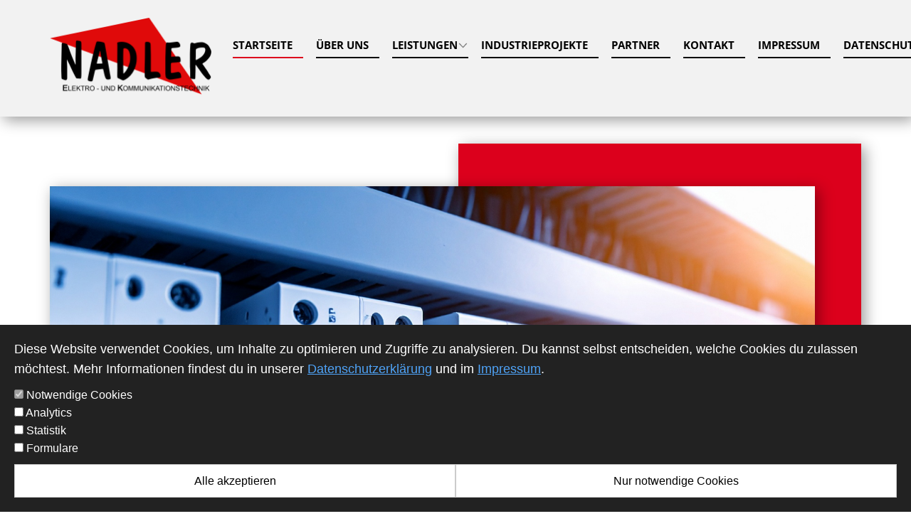

--- FILE ---
content_type: text/html
request_url: http://www.elektro-nadler.de/index.html
body_size: 6046
content:
<!DOCTYPE html>
<html style="font-size: 16px;" lang="de-DE"><head>
    <meta name="viewport" content="width=device-width, initial-scale=1.0">
    <meta charset="utf-8">
    <meta name="keywords" content="Fangen Sie an, intelligenter zu arbeiten, Arbeiten Sie mit Experten!, Ruf uns jetzt an">
    <meta name="description" content="">
    <title>Startseite</title>
    <link rel="stylesheet" href="nicepage.css" media="screen">
<link rel="stylesheet" href="index.css" media="screen">
    <script class="u-script" type="text/javascript" src="jquery.js" defer=""></script>
    <script class="u-script" type="text/javascript" src="nicepage.js" defer=""></script>
    
    
    
    
    
    
    <link id="u-page-google-font" rel="stylesheet" href="Startseite-fonts.css">
    <script type="application/ld+json">{
		"@context": "http://schema.org",
		"@type": "Organization",
		"name": "Elektro-Nadler",
		"logo": "/images/NADLERLOGO.png"
}</script>
    <meta name="theme-color" content="#478ac9">
    <meta property="og:title" content="Startseite">
    <meta property="og:description" content="">
    <meta property="og:type" content="website">
  <meta data-intl-tel-input-cdn-path="intlTelInput/"></head>
  <body data-home-page="Startseite.html" data-home-page-title="Startseite" data-path-to-root="/" data-include-products="false" class="u-body u-clearfix u-overlap u-overlap-transparent u-xl-mode" data-lang="de"><header class="u-box-shadow u-clearfix u-grey-5 u-header u-sticky u-sticky-4cbc u-header" id="header"><div class="u-clearfix u-sheet u-valign-middle-lg u-valign-middle-md u-valign-middle-sm u-valign-middle-xs u-sheet-1">
        <nav class="u-align-right u-dropdown-icon u-menu u-menu-dropdown u-offcanvas u-menu-1" role="navigation" data-responsive-from="MD">
          <div class="menu-collapse" style="font-size: 1rem; letter-spacing: 0px; font-weight: 700;">
            <a class="u-button-style u-custom-active-border-color u-custom-border u-custom-border-color u-custom-borders u-custom-hover-border-color u-custom-left-right-menu-spacing u-custom-padding-bottom u-custom-text-active-color u-custom-text-color u-custom-text-decoration u-custom-text-hover-color u-custom-text-shadow u-custom-top-bottom-menu-spacing u-hamburger-link u-nav-link u-text-active-palette-1-base u-text-hover-palette-2-base" href="#" tabindex="-1" aria-label="Open menu" aria-controls="f582">
              <svg class="u-svg-link" viewBox="0 0 24 24"><use xlink:href="#menu-hamburger"></use></svg>
              <svg class="u-svg-content" version="1.1" id="menu-hamburger" viewBox="0 0 16 16" x="0px" y="0px" xmlns:xlink="http://www.w3.org/1999/xlink" xmlns="http://www.w3.org/2000/svg"><g><rect y="1" width="16" height="2"></rect><rect y="7" width="16" height="2"></rect><rect y="13" width="16" height="2"></rect>
</g></svg>
            </a>
          </div>
          <div class="u-custom-menu u-nav-container">
            <ul role="menubar" class="u-nav u-spacing-18 u-unstyled u-nav-1"><li role="none" class="u-nav-item"><a role="menuitem" class="u-border-2 u-border-active-custom-color-1 u-border-black u-border-hover-custom-color-1 u-border-no-left u-border-no-right u-border-no-top u-button-style u-nav-link u-text-active-black u-text-black u-text-hover-custom-color-1" href="/" style="padding: 9px 0px;">Startseite</a>
</li><li role="none" class="u-nav-item"><a role="menuitem" class="u-border-2 u-border-active-custom-color-1 u-border-black u-border-hover-custom-color-1 u-border-no-left u-border-no-right u-border-no-top u-button-style u-nav-link u-text-active-black u-text-black u-text-hover-custom-color-1" href="/Über-uns.html" style="padding: 9px 0px;">Über uns</a>
</li><li role="none" class="u-nav-item"><a tabindex="-1" role="menuitem" class="u-border-2 u-border-active-custom-color-1 u-border-black u-border-hover-custom-color-1 u-border-no-left u-border-no-right u-border-no-top u-button-style u-nav-link u-text-active-black u-text-black u-text-hover-custom-color-1" aria-haspopup="true" style="padding: 9px 0px;">Leistungen</a><div class="u-nav-popup"><ul role="menu" class="u-custom-font u-h-spacing-5 u-nav u-text-font u-unstyled u-v-spacing-10 u-nav-2" aria-label="Leistungen menu"><li role="none" class="u-nav-item"><a role="menuitem" class="u-button-style u-grey-5 u-nav-link u-text-active-custom-color-1 u-text-hover-custom-color-1" href="/Elektroinstallation.html">Elektroinstallation</a>
</li><li role="none" class="u-nav-item"><a role="menuitem" class="u-button-style u-grey-5 u-nav-link u-text-active-custom-color-1 u-text-hover-custom-color-1" href="/Sprechanlagen.html">Sprechanlagen</a>
</li><li role="none" class="u-nav-item"><a role="menuitem" class="u-button-style u-grey-5 u-nav-link u-text-active-custom-color-1 u-text-hover-custom-color-1" href="/LichtundLeuchten.html">Licht &amp; Leuchten</a>
</li><li role="none" class="u-nav-item"><a role="menuitem" class="u-button-style u-grey-5 u-nav-link u-text-active-custom-color-1 u-text-hover-custom-color-1" href="/Netzwerktechnik.html">Netzwerktechnik</a>
</li><li role="none" class="u-nav-item"><a role="menuitem" class="u-button-style u-grey-5 u-nav-link u-text-active-custom-color-1 u-text-hover-custom-color-1" href="/Erneuerbare-Energie.html">Erneuerbare Energie</a>
</li><li role="none" class="u-nav-item"><a role="menuitem" class="u-button-style u-grey-5 u-nav-link u-text-active-custom-color-1 u-text-hover-custom-color-1" href="/ECheck.html">E-Check / DGUV V3</a>
</li></ul>
</div>
</li><li role="none" class="u-nav-item"><a role="menuitem" class="u-border-2 u-border-active-custom-color-1 u-border-black u-border-hover-custom-color-1 u-border-no-left u-border-no-right u-border-no-top u-button-style u-nav-link u-text-active-black u-text-black u-text-hover-custom-color-1" href="/Industriprojekte.html" style="padding: 9px 0px;">Industrieprojekte</a>
</li><li role="none" class="u-nav-item"><a role="menuitem" class="u-border-2 u-border-active-custom-color-1 u-border-black u-border-hover-custom-color-1 u-border-no-left u-border-no-right u-border-no-top u-button-style u-nav-link u-text-active-black u-text-black u-text-hover-custom-color-1" href="/Partner.html" style="padding: 9px 0px;">Partner</a>
</li><li role="none" class="u-nav-item"><a role="menuitem" class="u-border-2 u-border-active-custom-color-1 u-border-black u-border-hover-custom-color-1 u-border-no-left u-border-no-right u-border-no-top u-button-style u-nav-link u-text-active-black u-text-black u-text-hover-custom-color-1" href="/Kontakt.html" style="padding: 9px 0px;">Kontakt</a>
</li><li role="none" class="u-nav-item"><a role="menuitem" class="u-border-2 u-border-active-custom-color-1 u-border-black u-border-hover-custom-color-1 u-border-no-left u-border-no-right u-border-no-top u-button-style u-nav-link u-text-active-black u-text-black u-text-hover-custom-color-1" href="/Impressum.html" style="padding: 9px 0px;">Impressum</a>
</li><li role="none" class="u-nav-item"><a role="menuitem" class="u-border-2 u-border-active-custom-color-1 u-border-black u-border-hover-custom-color-1 u-border-no-left u-border-no-right u-border-no-top u-button-style u-nav-link u-text-active-black u-text-black u-text-hover-custom-color-1" href="/Datenschutz.html" style="padding: 9px 0px;">Datenschutz</a>
</li></ul>
          </div>
          <div class="u-custom-menu u-nav-container-collapse" id="f582" role="region" aria-label="Menu panel">
            <div class="u-black u-container-style u-inner-container-layout u-opacity u-opacity-95 u-sidenav">
              <div class="u-inner-container-layout u-sidenav-overflow">
                <div class="u-menu-close" tabindex="-1" aria-label="Close menu"></div>
                <ul class="u-align-center u-nav u-popupmenu-items u-unstyled u-nav-3" role="menubar"><li role="none" class="u-nav-item"><a role="menuitem" class="u-button-style u-nav-link" href="/">Startseite</a>
</li><li role="none" class="u-nav-item"><a role="menuitem" class="u-button-style u-nav-link" href="/Über-uns.html">Über uns</a>
</li><li role="none" class="u-nav-item"><a tabindex="-1" role="menuitem" class="u-button-style u-nav-link" aria-haspopup="true">Leistungen</a><div class="u-nav-popup"><ul role="menu" class="u-custom-font u-h-spacing-5 u-nav u-text-font u-unstyled u-v-spacing-10 u-nav-4" aria-label="Leistungen menu"><li role="none" class="u-nav-item"><a role="menuitem" class="u-button-style u-nav-link" href="/Elektroinstallation.html">Elektroinstallation</a>
</li><li role="none" class="u-nav-item"><a role="menuitem" class="u-button-style u-nav-link" href="/Sprechanlagen.html">Sprechanlagen</a>
</li><li role="none" class="u-nav-item"><a role="menuitem" class="u-button-style u-nav-link" href="/LichtundLeuchten.html">Licht &amp; Leuchten</a>
</li><li role="none" class="u-nav-item"><a role="menuitem" class="u-button-style u-nav-link" href="/Netzwerktechnik.html">Netzwerktechnik</a>
</li><li role="none" class="u-nav-item"><a role="menuitem" class="u-button-style u-nav-link" href="/Erneuerbare-Energie.html">Erneuerbare Energie</a>
</li><li role="none" class="u-nav-item"><a role="menuitem" class="u-button-style u-nav-link" href="/ECheck.html">E-Check / DGUV V3</a>
</li></ul>
</div>
</li><li role="none" class="u-nav-item"><a role="menuitem" class="u-button-style u-nav-link" href="/Industriprojekte.html">Industrieprojekte</a>
</li><li role="none" class="u-nav-item"><a role="menuitem" class="u-button-style u-nav-link" href="/Partner.html">Partner</a>
</li><li role="none" class="u-nav-item"><a role="menuitem" class="u-button-style u-nav-link" href="/Kontakt.html">Kontakt</a>
</li><li role="none" class="u-nav-item"><a role="menuitem" class="u-button-style u-nav-link" href="/Impressum.html">Impressum</a>
</li><li role="none" class="u-nav-item"><a role="menuitem" class="u-button-style u-nav-link" href="/Datenschutz.html">Datenschutz</a>
</li></ul>
              </div>
            </div>
            <div class="u-black u-menu-overlay u-opacity u-opacity-70"></div>
          </div>
          <style class="menu-style">@media (max-width: 939px) {
                    [data-responsive-from="MD"] .u-nav-container {
                        display: none;
                    }
                    [data-responsive-from="MD"] .menu-collapse {
                        display: block;
                    }
                }</style>
        </nav>
        <a href="/" data-page-id="208042891" class="u-image u-logo u-image-1" data-image-width="1824" data-image-height="1080">
          <img src="/images/NADLERLOGO.png" class="u-logo-image u-logo-image-1" title="Startseite">
        </a>
        <div class="u-clearfix u-custom-html u-expanded-width u-custom-html-1"><!-- DSGVO-konformes Cookie-Banner -->
          <div id="cookie-banner" style="display: none; position: fixed; bottom: 0; left: 0; right: 0; background: #222; color: #fff; padding: 20px; z-index: 1000; font-family: sans-serif;">
            <p style="margin: 0 0 10px 0;"> Diese Website verwendet Cookies, um Inhalte zu optimieren und Zugriffe zu analysieren. Du kannst selbst entscheiden, welche Cookies du zulassen möchtest. Mehr Informationen findest du in unserer <a href="Datenschutz.html" style="color: #4fa3f7; text-decoration: underline;">Datenschutzerklärung</a> und im <a href="Impressum.html" style="color: #4fa3f7; text-decoration: underline;">Impressum</a>. 
            </p>
            <div style="margin-bottom: 10px;">
              <label>
                <input type="checkbox" id="cookie-necessary" disabled="" checked=""> Notwendige Cookies
              </label>
              <br>
              <label>
                <input type="checkbox" id="cookie-analytics"> Analytics
              </label>
              <br>
              <label>
                <input type="checkbox" id="cookie-statistics"> Statistik
              </label>
              <br>
              <label>
                <input type="checkbox" id="cookie-forms"> Formulare
              </label>
            </div>
            <div style="display: flex; gap: 10px;">
              <button style="padding: 10px 20px; background: #fff; color: #000; border: 1px solid #ccc; cursor: pointer; flex: 1;" onclick="acceptCookies(true)">Alle akzeptieren</button>
              <button style="padding: 10px 20px; background: #fff; color: #000; border: 1px solid #ccc; cursor: pointer; flex: 1;" onclick="acceptCookies(false)">Nur notwendige Cookies</button>
            </div>
          </div>
          <script> function acceptCookies(all) {
    document.getElementById('cookie-banner').style.display = 'none';

    const consent = {
      necessary: true,
      analytics: all || document.getElementById('cookie-analytics').checked,
      statistics: all || document.getElementById('cookie-statistics').checked,
      forms: all || document.getElementById('cookie-forms').checked,
      timestamp: new Date().toISOString()
    };

    localStorage.setItem('cookieConsent', JSON.stringify(consent));

    // Beispiel: Skripte nachladen
    if (consent.analytics) {
      console.log("Analytics geladen");
    }
    if (consent.statistics) {
      console.log("Statistik geladen");
    }
    if (consent.forms) {
      console.log("Formularfunktionen geladen");
    }
  }

  // Banner nur zeigen, wenn noch keine Entscheidung getroffen wurde
  window.addEventListener('load', function() {
    const existing = localStorage.getItem('cookieConsent');
    if (!existing) {
      document.getElementById('cookie-banner').style.display = 'block';
    }
  }); </script>
        </div>
      </div><style class="u-sticky-style" data-style-id="4cbc">.u-sticky-fixed.u-sticky-4cbc:before, .u-body.u-sticky-fixed .u-sticky-4cbc:before {
borders: top right bottom left !important
} </style></header>
    <section class="u-clearfix u-grey-10 u-section-1" id="sec-4adb">
      <div class="u-expanded-width u-shape u-shape-rectangle u-white u-shape-1"></div>
      <div class="u-custom-color-1 u-shape u-shape-rectangle u-shape-2"></div>
      <img src="/images/CM4125.jpg" class="u-align-left u-image u-image-1" data-image-width="2688" data-image-height="1536">
      <div class="u-align-left u-container-align-left u-container-style u-group u-white u-group-1">
        <div class="u-container-layout u-valign-middle u-container-layout-1">
          <h1 class="u-align-left u-text u-text-1"> Herzlich Willkommen</h1>
          <p class="u-align-left u-text u-text-2"> Seit 1996 stehen wir für zuverlässige Elektrotechnik, ehrliche Beratung und fachgerechte Umsetzung.<br>Wir sind&nbsp;Ihr Partner für starke Verbindungen!
          </p>
          <a href="/Über-uns.html" data-page-id="73485566" class="u-align-center-xs u-align-left-lg u-align-left-md u-align-left-sm u-align-left-xl u-border-none u-btn u-btn-round u-button-style u-custom-color-1 u-radius-50 u-btn-1" title="Über uns">Mehr erfahren</a>
        </div>
      </div>
    </section>
    <section class="u-clearfix u-grey-75 u-section-2" id="sec-ac1c">
      <div class="u-custom-color-2 u-expanded-width u-shape u-shape-rectangle u-shape-1"></div>
      <div class="data-layout-selected u-clearfix u-gutter-26 u-layout-wrap u-layout-wrap-1">
        <div class="u-layout">
          <div class="u-layout-row">
            <div class="u-size-20">
              <div class="u-layout-col">
                <div class="u-container-style u-hidden-sm u-hidden-xs u-layout-cell u-size-20 u-layout-cell-1">
                  <div class="u-container-layout u-container-layout-1"></div>
                </div>
                <div class="u-align-center u-container-align-center u-container-style u-layout-cell u-radius-5 u-shape-round u-size-40 u-white u-layout-cell-2">
                  <div class="u-container-layout u-valign-top-lg u-valign-top-sm u-valign-top-xs u-container-layout-2">
                    <h4 class="u-align-center u-text u-text-1">Elektroinstallation </h4>
                    <p class="u-align-center u-text u-text-black u-text-2"> Wir übernehmen Ihre Elektroinstallation – zuverlässig, normgerecht und zukunftssicher. Von Neubau bis Sanierung: alles aus einer Hand.</p>
                    <a href="/Elektroinstallation.html" data-page-id="815010554" class="u-border-none u-btn u-btn-round u-button-style u-custom-color-1 u-hover-custom-color-1 u-radius u-btn-1" title="Elektroinstallation">mehr </a>
                  </div>
                </div>
              </div>
            </div>
            <div class="u-size-20">
              <div class="u-layout-col">
                <div class="u-align-center u-container-align-center u-container-style u-layout-cell u-radius-5 u-shape-round u-size-40 u-white u-layout-cell-3">
                  <div class="u-container-layout u-valign-top-lg u-valign-top-md u-valign-top-sm u-valign-top-xs u-container-layout-3">
                    <h4 class="u-align-center u-text u-text-3">Sprechanlagen </h4>
                    <p class="u-align-center u-text u-text-black u-text-4"> Türkommunikation mit System:&nbsp;<br>Ob Audio oder Video – wir sorgen für mehr Komfort und Sicherheit an Ihrer Haustür.
                    </p>
                    <a href="/Sprechanlagen.html" data-page-id="146568769" class="u-btn u-btn-round u-button-style u-custom-color-1 u-hover-custom-color-1 u-radius u-btn-2" title="Sprechanlagen">mehr </a>
                  </div>
                </div>
                <div class="u-container-style u-hidden-sm u-hidden-xs u-layout-cell u-size-20 u-layout-cell-4">
                  <div class="u-container-layout u-container-layout-4"></div>
                </div>
              </div>
            </div>
            <div class="u-size-20">
              <div class="u-layout-col">
                <div class="u-container-style u-hidden-sm u-hidden-xs u-layout-cell u-size-20 u-layout-cell-5">
                  <div class="u-container-layout u-container-layout-5"></div>
                </div>
                <div class="u-align-center u-container-align-center u-container-style u-layout-cell u-radius-5 u-shape-round u-size-40 u-white u-layout-cell-6">
                  <div class="u-container-layout u-valign-top-lg u-valign-top-md u-valign-top-sm u-valign-top-xs u-container-layout-6">
                    <h4 class="u-align-center u-text u-text-5">Licht &amp; Leuchten</h4>
                    <p class="u-align-center u-text u-text-6"> Licht, das wirkt!&nbsp;Wir planen und installieren Beleuchtungslösungen, die Atmosphäre schaffen&nbsp;und Energie sparen.</p>
                    <a href="/LichtundLeuchten.html" data-page-id="1807606129" class="u-btn u-btn-round u-button-style u-custom-color-1 u-hover-custom-color-1 u-radius u-btn-3" title="LichtundLeuchten">mehr </a>
                  </div>
                </div>
              </div>
            </div>
          </div>
        </div>
      </div>
    </section>
    <section class="u-clearfix u-grey-75 u-section-3" id="sec-e371">
      <div class="u-expanded-width u-grey-75 u-shape u-shape-rectangle u-shape-1"></div>
      <div class="data-layout-selected u-clearfix u-gutter-26 u-layout-wrap u-layout-wrap-1">
        <div class="u-layout">
          <div class="u-layout-row">
            <div class="u-size-20">
              <div class="u-layout-col">
                <div class="u-container-style u-hidden-sm u-hidden-xs u-layout-cell u-size-20 u-layout-cell-1">
                  <div class="u-container-layout u-container-layout-1"></div>
                </div>
                <div class="u-align-center u-container-align-center u-container-style u-layout-cell u-radius-5 u-shape-round u-size-40 u-white u-layout-cell-2">
                  <div class="u-container-layout u-valign-top-lg u-valign-top-md u-valign-top-sm u-valign-top-xs u-container-layout-2">
                    <h4 class="u-align-center u-text u-text-1">Erneuerbare Energie</h4>
                    <p class="u-align-center u-text u-text-black u-text-2"> Eigenen Strom produzieren, Geld sparen, Umwelt schonen – mit unseren PV-Lösungen starten Sie in eine nachhaltige Zukunft.</p>
                    <a href="/Erneuerbare-Energie.html" data-page-id="941313448" class="u-btn u-btn-round u-button-style u-custom-color-1 u-hover-custom-color-1 u-radius u-btn-1" title="Erneuerbare Energie">mehr </a>
                  </div>
                </div>
              </div>
            </div>
            <div class="u-size-20">
              <div class="u-layout-col">
                <div class="u-align-center u-container-align-center u-container-style u-layout-cell u-radius-5 u-shape-round u-size-40 u-white u-layout-cell-3">
                  <div class="u-container-layout u-valign-top-lg u-valign-top-md u-valign-top-sm u-valign-top-xs u-container-layout-3">
                    <h4 class="u-align-center u-text u-text-3"> Netzwerktechnik</h4>
                    <p class="u-align-center u-text u-text-black u-text-4"> Wir schaffen die richtige Verbindung: Moderne Netzwerktechnik für stabile, schnelle und sichere Datenübertragung – privat wie gewerblich. </p>
                    <a href="/Netzwerktechnik.html" data-page-id="700425003" class="u-btn u-btn-round u-button-style u-custom-color-1 u-hover-custom-color-1 u-radius u-btn-2" title="Netzwerktechnik">mehr </a>
                  </div>
                </div>
                <div class="u-container-style u-hidden-sm u-hidden-xs u-layout-cell u-size-20 u-layout-cell-4">
                  <div class="u-container-layout u-container-layout-4"></div>
                </div>
              </div>
            </div>
            <div class="u-size-20">
              <div class="u-layout-col">
                <div class="u-container-style u-hidden-sm u-hidden-xs u-layout-cell u-size-20 u-layout-cell-5">
                  <div class="u-container-layout u-container-layout-5"></div>
                </div>
                <div class="u-align-center u-container-align-center u-container-style u-layout-cell u-radius-5 u-shape-round u-size-40 u-white u-layout-cell-6">
                  <div class="u-container-layout u-valign-top-lg u-valign-top-md u-valign-top-sm u-valign-top-xs u-container-layout-6">
                    <h4 class="u-align-center u-text u-text-5">E-Check​ / DGuv v3</h4>
                    <p class="u-align-center u-text u-text-black u-text-6"> Mit dem E-Check überprüfen wir Ihre Elektroinstallation auf Sicherheit und Funktion – für mehr Schutz in Haus und Betrieb.</p>
                    <a href="/ECheck.html" data-page-id="68449620" class="u-btn u-btn-round u-button-style u-custom-color-1 u-hover-custom-color-1 u-radius u-btn-3" title="ECheck">mehr </a>
                  </div>
                </div>
              </div>
            </div>
          </div>
        </div>
      </div>
    </section>
    <section class="u-clearfix u-custom-color-2 u-valign-top u-section-4" id="carousel_155f">
      <div class="u-custom-color-1 u-expanded-width u-shape u-shape-rectangle u-shape-1"></div>
      <div class="data-layout-selected u-clearfix u-gutter-26 u-layout-wrap u-layout-wrap-1">
        <div class="u-layout">
          <div class="u-layout-row">
            <div class="u-size-15 u-size-30-md">
              <div class="u-layout-col">
                <div class="u-container-style u-image u-layout-cell u-size-40 u-image-1" data-image-width="1440" data-image-height="2560">
                  <div class="u-container-layout u-container-layout-1"></div>
                </div>
                <div class="u-container-style u-hidden-sm u-hidden-xs u-layout-cell u-size-20 u-layout-cell-2">
                  <div class="u-container-layout u-container-layout-2"></div>
                </div>
              </div>
            </div>
            <div class="u-size-15 u-size-30-md">
              <div class="u-layout-col">
                <div class="u-container-style u-hidden-sm u-hidden-xs u-layout-cell u-size-20 u-layout-cell-3">
                  <div class="u-container-layout u-container-layout-3"></div>
                </div>
                <div class="u-container-style u-image u-layout-cell u-size-40 u-image-2" data-image-width="1440" data-image-height="2560">
                  <div class="u-container-layout u-container-layout-4"></div>
                </div>
              </div>
            </div>
            <div class="u-size-15 u-size-30-md">
              <div class="u-layout-col">
                <div class="u-container-style u-image u-layout-cell u-size-40 u-image-3" data-image-width="1440" data-image-height="2560">
                  <div class="u-container-layout u-container-layout-5"></div>
                </div>
                <div class="u-container-style u-hidden-sm u-hidden-xs u-layout-cell u-size-20 u-layout-cell-6">
                  <div class="u-container-layout u-container-layout-6"></div>
                </div>
              </div>
            </div>
            <div class="u-size-15 u-size-30-md">
              <div class="u-layout-col">
                <div class="u-container-style u-hidden-sm u-hidden-xs u-layout-cell u-size-20 u-layout-cell-7">
                  <div class="u-container-layout u-container-layout-7"></div>
                </div>
                <div class="u-container-style u-image u-layout-cell u-size-40 u-image-4" data-image-width="1440" data-image-height="2560">
                  <div class="u-container-layout u-container-layout-8"></div>
                </div>
              </div>
            </div>
          </div>
        </div>
      </div>
      <div class="data-layout-selected u-clearfix u-layout-wrap u-layout-wrap-2">
        <div class="u-layout">
          <div class="u-layout-row">
            <div class="u-container-style u-layout-cell u-right-cell u-size-25-lg u-size-30-xl u-size-60-md u-size-60-sm u-size-60-xs u-layout-cell-9">
              <div class="u-container-layout u-container-layout-9">
                <h3 class="u-text u-text-default u-text-1"> Haben wir Ihr Interesse geweckt?</h3>
                <p class="u-custom-font u-font-montserrat u-text u-text-2"> Dann freuen wir uns auf Ihre Anfrage. Kontaktieren Sie uns ganz einfach telefonisch oder per E-Mail.<br>Wir beraten Sie gerne persönlich.
                </p>
              </div>
            </div>
            <div class="u-align-left u-container-align-left u-container-style u-layout-cell u-left-cell u-size-30-xl u-size-35-lg u-size-60-md u-size-60-sm u-size-60-xs u-layout-cell-10">
              <div class="u-container-layout u-valign-top-lg u-valign-top-md u-valign-top-sm u-valign-top-xs u-container-layout-10">
                <a href="tel:0172-5315874" class="u-active-none u-btn u-button-style u-hover-none u-none u-text-hover-palette-1-base u-btn-1">&nbsp;Tel. 0172-5315874</a>
                <a href="mailto:mail@elektro-nadler.de" class="u-active-none u-btn u-button-style u-hover-none u-none u-text-hover-palette-1-base u-btn-2">&nbsp;​mail@elektro-nadler.de </a>
                <p class="u-text u-text-default u-text-3"> Nadler Elektro - und Kommunikationstechnik&nbsp;<br>Dorfberg 13&nbsp;<br>97232 Sulzdorf
                </p>
              </div>
            </div>
          </div>
        </div>
      </div>
    </section>
    <style class="u-overlap-style">.u-overlap:not(.u-sticky-scroll) .u-header {
background-color: #f2f2f2 !important
}</style>
    
    
    
    
  
</body></html>

--- FILE ---
content_type: text/css
request_url: http://www.elektro-nadler.de/index.css
body_size: 19639
content:
 .u-section-1 {
  background-image: none;
  min-height: 1195px;
}

.u-section-1 .u-shape-1 {
  height: 562px;
  margin-top: 156px;
  margin-bottom: 0;
}

.u-section-1 .u-shape-2 {
  width: 566px;
  height: 350px;
  box-shadow: 5px 5px 20px 0 rgba(0,0,0,0.4);
  margin: -516px calc(((100% - 1140px) / 2)) 0 auto;
}

.u-section-1 .u-image-1 {
  height: 716px;
  width: 1075px;
  object-position: 0% 50%;
  box-shadow: 5px 5px 20px 0 rgba(0,0,0,0.4);
  margin: -290px auto 0 calc(((100% - 1140px) / 2));
}

.u-section-1 .u-group-1 {
  min-height: 424px;
  width: 518px;
  box-shadow: 0px 0px 20px 0 rgba(0,0,0,0.2);
  height: auto;
  margin: -282px auto 75px calc(((100% - 1140px) / 2) + 80px);
}

.u-section-1 .u-container-layout-1 {
  padding: 20px 40px;
}

.u-section-1 .u-text-1 {
  margin: 0;
}

.u-section-1 .u-text-2 {
  line-height: 2;
  font-size: 1.125rem;
  margin: 20px 0 0;
}

.u-section-1 .u-btn-1 {
  background-image: none;
  margin: 30px auto 0 0;
  padding: 11px 40px 12px;
}

@media (max-width: 1199px) {
   .u-section-1 {
    min-height: 957px;
  }

  .u-section-1 .u-shape-2 {
    margin-right: calc(((100% - 940px) / 2));
  }

  .u-section-1 .u-image-1 {
    height: 627px;
    width: 880px;
    margin-left: calc(((100% - 940px) / 2));
  }

  .u-section-1 .u-group-1 {
    margin-top: -193px;
    margin-left: calc(((100% - 940px) / 2) + 58px);
    height: auto;
  }
}

@media (max-width: 991px) {
   .u-section-1 {
    min-height: 933px;
  }

  .u-section-1 .u-shape-1 {
    height: 503px;
  }

  .u-section-1 .u-shape-2 {
    margin-top: -457px;
    margin-right: calc(((100% - 720px) / 2));
  }

  .u-section-1 .u-image-1 {
    height: 500px;
    width: 662px;
    margin-left: calc(((100% - 720px) / 2));
  }

  .u-section-1 .u-group-1 {
    min-height: 364px;
    margin-top: -83px;
    margin-bottom: 46px;
    margin-left: calc(((100% - 720px) / 2) + 58px);
  }

  .u-section-1 .u-container-layout-1 {
    padding-left: 30px;
    padding-right: 30px;
  }
}

@media (max-width: 767px) {
   .u-section-1 {
    min-height: 870px;
  }

  .u-section-1 .u-shape-2 {
    width: 433px;
    margin-right: calc(((100% - 540px) / 2));
  }

  .u-section-1 .u-image-1 {
    height: 408px;
    width: 480px;
    object-position: 61.87% 50%;
    margin-left: calc(((100% - 540px) / 2));
  }

  .u-section-1 .u-group-1 {
    margin: -63px calc(((100% - 540px) / 2)) 55px auto;
  }
}

@media (max-width: 575px) {
   .u-section-1 {
    min-height: 792px;
  }

  .u-section-1 .u-shape-2 {
    width: 291px;
    height: 300px;
    margin-right: calc(((100% - 340px) / 2));
  }

  .u-section-1 .u-image-1 {
    height: 323px;
    width: 295px;
    margin-top: -256px;
    margin-left: calc(((100% - 340px) / 2));
  }

  .u-section-1 .u-group-1 {
    width: 340px;
    margin-top: -31px;
    margin-right: auto;
    margin-bottom: 46px;
  }

  .u-section-1 .u-container-layout-1 {
    padding-left: 20px;
    padding-right: 20px;
  }
} .u-section-2 {
  background-image: none;
  min-height: 584px;
}

.u-section-2 .u-shape-1 {
  height: 196px;
  margin-bottom: 0;
  margin-top: 0;
}

.u-section-2 .u-layout-wrap-1 {
  width: 1140px;
  margin: -152px auto 60px;
}

.u-section-2 .u-layout-cell-1 {
  min-height: 198px;
}

.u-section-2 .u-container-layout-1 {
  padding: 30px;
}

.u-section-2 .u-layout-cell-2 {
  min-height: 397px;
  background-image: none;
}

.u-section-2 .u-container-layout-2 {
  box-shadow: 5px 5px 15px 0 rgba(0,0,0,0.2);
  padding: 30px 20px;
}

.u-section-2 .u-text-1 {
  text-transform: uppercase;
  font-weight: 700;
  margin: 0 1px;
}

.u-section-2 .u-text-2 {
  font-style: normal;
  margin: 20px 1px 0;
}

.u-section-2 .u-btn-1 {
  --radius: 50px;
  text-transform: uppercase;
  font-size: 0.875rem;
  letter-spacing: 1px;
  background-image: none;
  font-weight: 400;
  margin: 20px auto 0;
}

.u-section-2 .u-layout-cell-3 {
  min-height: 397px;
}

.u-section-2 .u-container-layout-3 {
  box-shadow: 5px 5px 15px 0 rgba(0,0,0,0.2);
  padding: 30px 20px;
}

.u-section-2 .u-text-3 {
  text-transform: uppercase;
  font-weight: 700;
  margin: 0 1px;
}

.u-section-2 .u-text-4 {
  font-style: normal;
  margin: 30px 1px 0;
}

.u-section-2 .u-btn-2 {
  --radius: 50px;
  font-weight: 700;
  text-transform: uppercase;
  font-size: 0.875rem;
  letter-spacing: 1px;
  background-image: none;
  margin: 20px auto 0;
}

.u-section-2 .u-layout-cell-4 {
  min-height: 198px;
}

.u-section-2 .u-container-layout-4 {
  padding: 30px;
}

.u-section-2 .u-layout-cell-5 {
  min-height: 198px;
}

.u-section-2 .u-container-layout-5 {
  padding: 30px;
}

.u-section-2 .u-layout-cell-6 {
  min-height: 397px;
}

.u-section-2 .u-container-layout-6 {
  box-shadow: 5px 5px 15px 0 rgba(0,0,0,0.2);
  padding: 30px 20px;
}

.u-section-2 .u-text-5 {
  text-transform: uppercase;
  font-weight: 700;
  margin: 0 1px;
}

.u-section-2 .u-text-6 {
  font-style: normal;
  margin: 30px 1px 0;
}

.u-section-2 .u-btn-3 {
  --radius: 50px;
  font-weight: 700;
  text-transform: uppercase;
  font-size: 0.875rem;
  letter-spacing: 1px;
  background-image: none;
  margin: 20px auto 0;
}

@media (max-width: 1199px) {
   .u-section-2 {
    min-height: 501px;
  }

  .u-section-2 .u-layout-wrap-1 {
    width: 940px;
  }

  .u-section-2 .u-layout-cell-1 {
    min-height: 164px;
  }

  .u-section-2 .u-layout-cell-2 {
    min-height: 327px;
  }

  .u-section-2 .u-text-1 {
    margin-right: 0;
    margin-left: 0;
  }

  .u-section-2 .u-text-2 {
    margin-right: 0;
    margin-left: 0;
  }

  .u-section-2 .u-layout-cell-3 {
    min-height: 327px;
  }

  .u-section-2 .u-text-3 {
    margin-right: 0;
    margin-left: 0;
  }

  .u-section-2 .u-text-4 {
    margin-right: 0;
    margin-left: 0;
  }

  .u-section-2 .u-layout-cell-4 {
    min-height: 164px;
  }

  .u-section-2 .u-layout-cell-5 {
    min-height: 164px;
  }

  .u-section-2 .u-layout-cell-6 {
    min-height: 327px;
  }

  .u-section-2 .u-text-5 {
    margin-right: 0;
    margin-left: 0;
  }

  .u-section-2 .u-text-6 {
    margin-right: 0;
    margin-left: 0;
  }
}

@media (max-width: 991px) {
   .u-section-2 {
    min-height: 556px;
  }

  .u-section-2 .u-layout-wrap-1 {
    width: 720px;
  }

  .u-section-2 .u-layout-cell-1 {
    min-height: 259px;
  }

  .u-section-2 .u-layout-cell-2 {
    min-height: 452px;
  }

  .u-section-2 .u-text-1 {
    width: auto;
    margin-top: 83px;
  }

  .u-section-2 .u-layout-cell-3 {
    min-height: 367px;
  }

  .u-section-2 .u-layout-cell-4 {
    min-height: 334px;
  }

  .u-section-2 .u-layout-cell-5 {
    min-height: 259px;
  }

  .u-section-2 .u-layout-cell-6 {
    min-height: 452px;
  }
}

@media (max-width: 767px) {
   .u-section-2 {
    min-height: 1381px;
  }

  .u-section-2 .u-layout-wrap-1 {
    width: 540px;
    margin-top: -144px;
    margin-bottom: 52px;
  }

  .u-section-2 .u-layout-cell-1 {
    min-height: 377px;
  }

  .u-section-2 .u-container-layout-1 {
    padding-left: 10px;
    padding-right: 10px;
  }

  .u-section-2 .u-layout-cell-2 {
    min-height: 100px;
  }

  .u-section-2 .u-container-layout-2 {
    padding-left: 30px;
    padding-right: 30px;
  }

  .u-section-2 .u-layout-cell-3 {
    min-height: 100px;
  }

  .u-section-2 .u-container-layout-3 {
    padding-left: 30px;
    padding-right: 30px;
  }

  .u-section-2 .u-layout-cell-4 {
    min-height: 377px;
  }

  .u-section-2 .u-container-layout-4 {
    padding-left: 10px;
    padding-right: 10px;
  }

  .u-section-2 .u-layout-cell-5 {
    min-height: 377px;
  }

  .u-section-2 .u-container-layout-5 {
    padding-left: 10px;
    padding-right: 10px;
  }

  .u-section-2 .u-layout-cell-6 {
    min-height: 100px;
  }

  .u-section-2 .u-container-layout-6 {
    padding-left: 30px;
    padding-right: 30px;
  }
}

@media (max-width: 575px) {
   .u-section-2 {
    min-height: 1181px;
  }

  .u-section-2 .u-layout-wrap-1 {
    width: 340px;
  }

  .u-section-2 .u-layout-cell-1 {
    min-height: 237px;
  }

  .u-section-2 .u-container-layout-2 {
    padding-left: 20px;
    padding-right: 20px;
  }

  .u-section-2 .u-container-layout-3 {
    padding-left: 20px;
    padding-right: 20px;
  }

  .u-section-2 .u-layout-cell-4 {
    min-height: 237px;
  }

  .u-section-2 .u-layout-cell-5 {
    min-height: 237px;
  }

  .u-section-2 .u-container-layout-6 {
    padding-left: 20px;
    padding-right: 20px;
  }
} .u-section-3 {
  background-image: none;
  min-height: 584px;
}

.u-section-3 .u-shape-1 {
  height: 196px;
  margin-bottom: 0;
  margin-top: 0;
}

.u-section-3 .u-layout-wrap-1 {
  width: 1140px;
  margin: -152px auto 60px;
}

.u-section-3 .u-layout-cell-1 {
  min-height: 198px;
}

.u-section-3 .u-container-layout-1 {
  padding: 30px;
}

.u-section-3 .u-layout-cell-2 {
  min-height: 397px;
  background-image: none;
}

.u-section-3 .u-container-layout-2 {
  box-shadow: 5px 5px 15px 0 rgba(0,0,0,0.2);
  padding: 30px 20px;
}

.u-section-3 .u-text-1 {
  text-transform: uppercase;
  font-weight: 700;
  margin: 0 1px;
}

.u-section-3 .u-text-2 {
  font-style: normal;
  margin: 20px 1px 0;
}

.u-section-3 .u-btn-1 {
  --radius: 50px;
  font-weight: 700;
  text-transform: uppercase;
  font-size: 0.875rem;
  letter-spacing: 1px;
  background-image: none;
  margin: 20px auto 0;
}

.u-section-3 .u-layout-cell-3 {
  min-height: 397px;
}

.u-section-3 .u-container-layout-3 {
  box-shadow: 5px 5px 15px 0 rgba(0,0,0,0.2);
  padding: 30px 20px;
}

.u-section-3 .u-text-3 {
  text-transform: uppercase;
  font-weight: 700;
  margin: 0 1px;
}

.u-section-3 .u-text-4 {
  font-style: normal;
  margin: 30px 1px 0;
}

.u-section-3 .u-btn-2 {
  --radius: 50px;
  font-weight: 700;
  text-transform: uppercase;
  font-size: 0.875rem;
  letter-spacing: 1px;
  background-image: none;
  margin: 20px auto 0;
}

.u-section-3 .u-layout-cell-4 {
  min-height: 198px;
}

.u-section-3 .u-container-layout-4 {
  padding: 30px;
}

.u-section-3 .u-layout-cell-5 {
  min-height: 198px;
}

.u-section-3 .u-container-layout-5 {
  padding: 30px;
}

.u-section-3 .u-layout-cell-6 {
  min-height: 397px;
}

.u-section-3 .u-container-layout-6 {
  box-shadow: 5px 5px 15px 0 rgba(0,0,0,0.2);
  padding: 30px 20px;
}

.u-section-3 .u-text-5 {
  text-transform: uppercase;
  font-weight: 700;
  margin: 0 1px;
}

.u-section-3 .u-text-6 {
  font-style: normal;
  margin: 30px 1px 0;
}

.u-section-3 .u-btn-3 {
  --radius: 50px;
  font-weight: 700;
  text-transform: uppercase;
  font-size: 0.875rem;
  letter-spacing: 1px;
  background-image: none;
  margin: 20px auto 0;
}

@media (max-width: 1199px) {
   .u-section-3 {
    min-height: 501px;
  }

  .u-section-3 .u-layout-wrap-1 {
    width: 940px;
  }

  .u-section-3 .u-layout-cell-1 {
    min-height: 164px;
  }

  .u-section-3 .u-layout-cell-2 {
    min-height: 327px;
  }

  .u-section-3 .u-text-1 {
    margin-right: 0;
    margin-left: 0;
  }

  .u-section-3 .u-text-2 {
    margin-right: 0;
    margin-left: 0;
  }

  .u-section-3 .u-layout-cell-3 {
    min-height: 327px;
  }

  .u-section-3 .u-text-3 {
    margin-right: 0;
    margin-left: 0;
  }

  .u-section-3 .u-text-4 {
    margin-right: 0;
    margin-left: 0;
  }

  .u-section-3 .u-layout-cell-4 {
    min-height: 164px;
  }

  .u-section-3 .u-layout-cell-5 {
    min-height: 164px;
  }

  .u-section-3 .u-layout-cell-6 {
    min-height: 327px;
  }

  .u-section-3 .u-text-5 {
    margin-right: 0;
    margin-left: 0;
  }

  .u-section-3 .u-text-6 {
    margin-right: 0;
    margin-left: 0;
  }
}

@media (max-width: 991px) {
   .u-section-3 {
    min-height: 556px;
  }

  .u-section-3 .u-layout-wrap-1 {
    width: 720px;
  }

  .u-section-3 .u-layout-cell-1 {
    min-height: 251px;
  }

  .u-section-3 .u-layout-cell-2 {
    min-height: 100px;
  }

  .u-section-3 .u-layout-cell-3 {
    min-height: 100px;
  }

  .u-section-3 .u-layout-cell-4 {
    min-height: 251px;
  }

  .u-section-3 .u-layout-cell-5 {
    min-height: 251px;
  }

  .u-section-3 .u-layout-cell-6 {
    min-height: 100px;
  }
}

@media (max-width: 767px) {
   .u-section-3 {
    min-height: 1381px;
  }

  .u-section-3 .u-layout-wrap-1 {
    width: 540px;
    margin-top: -144px;
    margin-bottom: 52px;
  }

  .u-section-3 .u-layout-cell-1 {
    min-height: 377px;
  }

  .u-section-3 .u-container-layout-1 {
    padding-left: 10px;
    padding-right: 10px;
  }

  .u-section-3 .u-container-layout-2 {
    padding-left: 30px;
    padding-right: 30px;
  }

  .u-section-3 .u-container-layout-3 {
    padding-left: 30px;
    padding-right: 30px;
  }

  .u-section-3 .u-layout-cell-4 {
    min-height: 377px;
  }

  .u-section-3 .u-container-layout-4 {
    padding-left: 10px;
    padding-right: 10px;
  }

  .u-section-3 .u-layout-cell-5 {
    min-height: 377px;
  }

  .u-section-3 .u-container-layout-5 {
    padding-left: 10px;
    padding-right: 10px;
  }

  .u-section-3 .u-container-layout-6 {
    padding-left: 30px;
    padding-right: 30px;
  }
}

@media (max-width: 575px) {
   .u-section-3 {
    min-height: 1181px;
  }

  .u-section-3 .u-layout-wrap-1 {
    width: 340px;
  }

  .u-section-3 .u-layout-cell-1 {
    min-height: 237px;
  }

  .u-section-3 .u-container-layout-2 {
    padding-left: 20px;
    padding-right: 20px;
  }

  .u-section-3 .u-container-layout-3 {
    padding-left: 20px;
    padding-right: 20px;
  }

  .u-section-3 .u-layout-cell-4 {
    min-height: 237px;
  }

  .u-section-3 .u-layout-cell-5 {
    min-height: 237px;
  }

  .u-section-3 .u-container-layout-6 {
    padding-left: 20px;
    padding-right: 20px;
  }
} .u-section-4 {
  min-height: 957px;
}

.u-section-4 .u-shape-1 {
  height: 280px;
  margin-top: 0;
  margin-bottom: 0;
}

.u-section-4 .u-layout-wrap-1 {
  width: 1140px;
  margin: -207px auto 0;
}

.u-section-4 .u-image-1 {
  min-height: 377px;
  background-image: url("/images/CM484622.jpg");
  background-position: 50% 50%;
}

.u-section-4 .u-container-layout-1 {
  box-shadow: 5px 5px 20px 0 rgba(0,0,0,0.4);
  padding: 30px;
}

.u-section-4 .u-layout-cell-2 {
  min-height: 103px;
}

.u-section-4 .u-container-layout-2 {
  padding: 30px;
}

.u-section-4 .u-layout-cell-3 {
  min-height: 99px;
}

.u-section-4 .u-container-layout-3 {
  padding: 30px;
}

.u-section-4 .u-image-2 {
  min-height: 381px;
  background-image: url("/images/CM9865432.jpg");
  background-position: 50% 50%;
}

.u-section-4 .u-container-layout-4 {
  box-shadow: 5px 5px 20px 0 rgba(0,0,0,0.4);
  padding: 30px;
}

.u-section-4 .u-image-3 {
  min-height: 374px;
  background-image: url("/images/CM65641.jpg");
  background-position: 50% 50%;
}

.u-section-4 .u-container-layout-5 {
  box-shadow: 5px 5px 20px 0 rgba(0,0,0,0.4);
  padding: 30px;
}

.u-section-4 .u-layout-cell-6 {
  min-height: 106px;
}

.u-section-4 .u-container-layout-6 {
  padding: 30px;
}

.u-section-4 .u-layout-cell-7 {
  min-height: 106px;
}

.u-section-4 .u-container-layout-7 {
  padding: 30px;
}

.u-section-4 .u-image-4 {
  min-height: 374px;
  background-image: url("/images/CM4856.jpg");
  background-position: 50% 50%;
}

.u-section-4 .u-container-layout-8 {
  box-shadow: 5px 5px 20px 0 rgba(0,0,0,0.4);
  padding: 30px;
}

.u-section-4 .u-layout-wrap-2 {
  width: 1140px;
  margin: 40px auto 60px;
}

.u-section-4 .u-layout-cell-9 {
  min-height: 221px;
}

.u-section-4 .u-container-layout-9 {
  padding: 30px;
}

.u-section-4 .u-text-1 {
  margin-bottom: 0;
  margin-top: 0;
}

.u-section-4 .u-text-2 {
  font-weight: 400;
  margin: 20px 0 0;
}

.u-section-4 .u-layout-cell-10 {
  min-height: 264px;
}

.u-section-4 .u-container-layout-10 {
  padding: 30px 0 30px 30px;
}

.u-section-4 .u-btn-1 {
  border-style: none;
  font-weight: 700;
  font-size: 1.25rem;
  letter-spacing: 1px;
  margin: 0 auto 0 0;
  padding: 0;
}

.u-section-4 .u-btn-2 {
  border-style: none;
  font-weight: 700;
  font-size: 1.25rem;
  letter-spacing: 1px;
  margin: 12px auto 0 0;
  padding: 0;
}

.u-section-4 .u-text-3 {
  margin: 26px auto 0 0;
}

@media (max-width: 1199px) {
   .u-section-4 {
    min-height: 863px;
  }

  .u-section-4 .u-layout-wrap-1 {
    width: 940px;
  }

  .u-section-4 .u-image-1 {
    min-height: 311px;
  }

  .u-section-4 .u-layout-cell-2 {
    min-height: 85px;
  }

  .u-section-4 .u-layout-cell-3 {
    min-height: 82px;
  }

  .u-section-4 .u-image-2 {
    min-height: 314px;
  }

  .u-section-4 .u-image-3 {
    min-height: 308px;
  }

  .u-section-4 .u-layout-cell-6 {
    min-height: 87px;
  }

  .u-section-4 .u-layout-cell-7 {
    min-height: 87px;
  }

  .u-section-4 .u-image-4 {
    min-height: 308px;
  }

  .u-section-4 .u-layout-wrap-2 {
    width: 940px;
  }

  .u-section-4 .u-layout-cell-9 {
    min-height: 152px;
  }

  .u-section-4 .u-layout-cell-10 {
    min-height: 254px;
  }
}

@media (max-width: 991px) {
   .u-section-4 {
    min-height: 1625px;
  }

  .u-section-4 .u-layout-wrap-1 {
    width: 720px;
  }

  .u-section-4 .u-image-1 {
    min-height: 476px;
  }

  .u-section-4 .u-layout-cell-2 {
    min-height: 130px;
  }

  .u-section-4 .u-layout-cell-3 {
    min-height: 126px;
  }

  .u-section-4 .u-image-2 {
    min-height: 481px;
  }

  .u-section-4 .u-image-3 {
    min-height: 472px;
  }

  .u-section-4 .u-layout-cell-6 {
    min-height: 133px;
  }

  .u-section-4 .u-layout-cell-7 {
    min-height: 133px;
  }

  .u-section-4 .u-image-4 {
    min-height: 472px;
  }

  .u-section-4 .u-layout-wrap-2 {
    width: 720px;
  }

  .u-section-4 .u-layout-cell-9 {
    min-height: 100px;
  }

  .u-section-4 .u-layout-cell-10 {
    min-height: 100px;
  }
}

@media (max-width: 767px) {
   .u-section-4 {
    min-height: 3141px;
  }

  .u-section-4 .u-layout-wrap-1 {
    width: 540px;
  }

  .u-section-4 .u-image-1 {
    min-height: 714px;
  }

  .u-section-4 .u-container-layout-1 {
    padding-left: 10px;
    padding-right: 10px;
  }

  .u-section-4 .u-layout-cell-2 {
    min-height: 195px;
  }

  .u-section-4 .u-container-layout-2 {
    padding-left: 10px;
    padding-right: 10px;
  }

  .u-section-4 .u-layout-cell-3 {
    min-height: 189px;
  }

  .u-section-4 .u-container-layout-3 {
    padding-left: 10px;
    padding-right: 10px;
  }

  .u-section-4 .u-image-2 {
    min-height: 722px;
  }

  .u-section-4 .u-container-layout-4 {
    padding-left: 10px;
    padding-right: 10px;
  }

  .u-section-4 .u-image-3 {
    min-height: 708px;
  }

  .u-section-4 .u-container-layout-5 {
    padding-left: 10px;
    padding-right: 10px;
  }

  .u-section-4 .u-layout-cell-6 {
    min-height: 200px;
  }

  .u-section-4 .u-container-layout-6 {
    padding-left: 10px;
    padding-right: 10px;
  }

  .u-section-4 .u-layout-cell-7 {
    min-height: 200px;
  }

  .u-section-4 .u-container-layout-7 {
    padding-left: 10px;
    padding-right: 10px;
  }

  .u-section-4 .u-image-4 {
    min-height: 708px;
  }

  .u-section-4 .u-container-layout-8 {
    padding-left: 10px;
    padding-right: 10px;
  }

  .u-section-4 .u-layout-wrap-2 {
    width: 540px;
  }

  .u-section-4 .u-container-layout-9 {
    padding-left: 10px;
    padding-right: 10px;
  }

  .u-section-4 .u-container-layout-10 {
    padding-left: 10px;
  }
}

@media (max-width: 575px) {
   .u-section-4 {
    min-height: 2132px;
  }

  .u-section-4 .u-layout-wrap-1 {
    width: 340px;
  }

  .u-section-4 .u-image-1 {
    min-height: 450px;
  }

  .u-section-4 .u-layout-cell-2 {
    min-height: 123px;
  }

  .u-section-4 .u-layout-cell-3 {
    min-height: 119px;
  }

  .u-section-4 .u-image-2 {
    min-height: 455px;
  }

  .u-section-4 .u-image-3 {
    min-height: 446px;
  }

  .u-section-4 .u-layout-cell-6 {
    min-height: 126px;
  }

  .u-section-4 .u-layout-cell-7 {
    min-height: 126px;
  }

  .u-section-4 .u-image-4 {
    min-height: 446px;
  }

  .u-section-4 .u-layout-wrap-2 {
    width: 340px;
  }
}